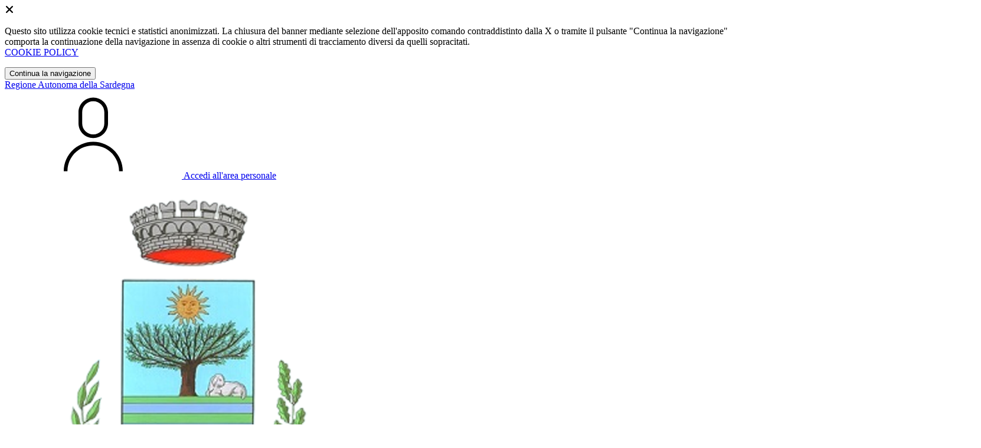

--- FILE ---
content_type: text/html; charset=UTF-8
request_url: https://comune.banari.ss.it/argomenti/argomento-dettaglio/2290028
body_size: 7703
content:
<!DOCTYPE html>
<html lang="it">

<head>
    <!-- SEO -->
    <meta charset="utf-8">
    <meta http-equiv="X-UA-Compatible" content="IE=edge">
    <meta name="viewport" content="width=device-width, initial-scale=1">

    <title>
                    Comune di Banari
            </title>

    <link rel="icon" type="image/png"
        href="https://mycity.s3.sbg.io.cloud.ovh.net/3512486/stemma11-Banari.png">

        
    <meta name="theme-color"
        content="#A01D22">
    <link rel="manifest" href="/manifest.json">
    <link rel="apple-touch-icon" href="https://mycity.s3.sbg.io.cloud.ovh.net/3512489/Banari-Stemma192.png">
    <script nonce="CkLS4VYUB9UEkgj0NcgYno2NQxMkYdT9">
        if ("serviceWorker" in navigator) navigator.serviceWorker.register("/service-worker.js");
    </script>

    <!-- CSRF Token -->
    <meta name="csrf-token" content="QfnzCCB0gEoaRCjsF7kbzO0if33GYQ1IPdMOD5xy">

    <!-- IE -->
    <script src="//cdnjs.cloudflare.com/polyfill/v2/polyfill.min.js" defer integrity="sha384-1VSQy5k+QwdaUkm5HnEi7c51pl417Wh8qB0FK/9YT1nYBm9yJtOGe271k0a1Oi2C" crossorigin="anonymous"></script>

    <!-- Layout Scripts -->
    <script src="/js/manifest.js?id=5f57a76db7bef139dd5f68a2f43efbca" defer></script>
    <script src="/js/vendor.js?id=51393c43603619bb4dc3428991cdd7b4" async></script>
    <script src="/js/frontend/agid4/layout.js?id=7b594405de374afaea5335c98a2becad" async></script>

    <!-- Fonts Preload -->
    <link rel="preload" as="font" type="font/ttf" crossorigin href="https://comune.banari.ss.it/fonts/lora/Lora-Bold.ttf">
    <link rel="preload" as="font" type="font/ttf" crossorigin href="https://comune.banari.ss.it/fonts/lora/Lora-Italic.ttf">
    <link rel="preload" as="font" type="font/ttf" crossorigin href="https://comune.banari.ss.it/fonts/lora/Lora-Regular.ttf">
    <link rel="preload" as="font" type="font/ttf" crossorigin
        href="https://comune.banari.ss.it/fonts/roboto_mono/RobotoMono-Bold.ttf">
    <link rel="preload" as="font" type="font/ttf" crossorigin
        href="https://comune.banari.ss.it/fonts/roboto_mono/RobotoMono-Regular.ttf">
    <link rel="preload" as="font" type="font/ttf" crossorigin
        href="https://comune.banari.ss.it/fonts/roboto_mono/RobotoMono-Thin.ttf">
    <link rel="preload" as="font" type="font/ttf" crossorigin
        href="https://comune.banari.ss.it/fonts/titillium_web/TitilliumWeb-Bold.ttf">
    <link rel="preload" as="font" type="font/ttf" crossorigin
        href="https://comune.banari.ss.it/fonts/titillium_web/TitilliumWeb-Light.ttf">
    <link rel="preload" as="font" type="font/ttf" crossorigin
        href="https://comune.banari.ss.it/fonts/titillium_web/TitilliumWeb-Regular.ttf">
    <link rel="preload" as="font" type="font/ttf" crossorigin
        href="https://comune.banari.ss.it/fonts/titillium_web/TitilliumWeb-SemiBold.ttf">

    <!-- Bootstrap Italia -->
    <!--<script src="/js/frontend/agid4/bootstrap-italia.bundle.js?id=2c640d3aff624839d6081a339bc89d57" async></script>-->
    <script src="https://comune.banari.ss.it/bootstrap-italia/dist/js/bootstrap-italia.bundle.min.js" async nonce="CkLS4VYUB9UEkgj0NcgYno2NQxMkYdT9"></script>

    <link preload
        href="/css/frontend-agid4/bootstrap-italia/rossoscuro/bootstrap-italia.min.css"
        rel="stylesheet">
    <link preload href="/css/frontend-agid4/themes/rossoscuro.css" rel="stylesheet">

    <!-- Fonts & Icons -->
    <link href="https://comune.banari.ss.it/fontastic/styles.css" preload rel="stylesheet">
    <link href="https://comune.banari.ss.it/fonts/fabicon/fabicon.css" preload rel="stylesheet">
    <link href="https://comune.banari.ss.it/fonts/fabicon/lightgallery.css" preload rel="stylesheet">
    <link rel="stylesheet" href="https://use.fontawesome.com/releases/v5.0.10/css/all.css"
        integrity="sha384-+d0P83n9kaQMCwj8F4RJB66tzIwOKmrdb46+porD/OvrJ+37WqIM7UoBtwHO6Nlg" preload
        crossorigin="anonymous">

    <!-- SPID -->
    <link type="text/css" rel="stylesheet" href="https://comune.banari.ss.it/vendor/spid-auth/css/agid-spid-enter.min.1.0.0.css">

    <!-- Smart App Banners -->
    <!-- Smart App Banner IOs -->

<!-- Android -->

    <!-- Cookiebar & Web Analytics -->
        <script type="text/javascript">
  var _paq = window._paq = window._paq || [];
  /* tracker methods like "setCustomDimension" should be called before "trackPageView" */
  _paq.push(['trackPageView']);
  _paq.push(['enableLinkTracking']);
  (function() {
    var u="https://ingestion.webanalytics.italia.it/";
    _paq.push(['setTrackerUrl', u+'matomo.php']);
    _paq.push(['setSiteId', 'BJ3BjoB3X6']);
    var d=document, g=d.createElement('script'), s=d.getElementsByTagName('script')[0];
    g.type='text/javascript'; g.async=true; g.src=u+'matomo.js'; s.parentNode.insertBefore(g,s);
  })();
</script>
<!-- End Matomo Code -->

    <!-- Translation Plugin -->
    
    <!-- Stacks -->
            </head>

<body
    class="titillium banari">
        <div id="app">
        <!-- Cookie Banner -->
                    <div id="cookie-bar" class="cookiealert bg-primary d-none pt-2 px-0" style="display: block;">
                <div class="d-flex justify-content-end">
                    <span class="declinecookies2 icon icon-cross clickable text-white"></span>
                </div>
                <div class="text-center px-3">
                    <p class="mb-3">
                        Questo sito utilizza cookie tecnici e statistici anonimizzati. La chiusura del banner mediante
                        selezione dell'apposito comando contraddistinto dalla X o tramite il pulsante "Continua la
                        navigazione" comporta la continuazione della navigazione in assenza di cookie o altri strumenti
                        di tracciamento diversi da quelli sopracitati.
                        <br><a class="cookiebar-btn" href="https://comune.banari.ss.it/informativa-cookie">COOKIE POLICY</a>
                    </p>
                    <button class="btn btn-sm btn-outline-secondary acceptcookies" aria-label="Close">
                        Continua la navigazione
                    </button>
                </div>
            </div>
                <header class="it-header-wrapper it-header-sticky">
            <div class="it-header-slim-wrapper d-print-none">
                <div class="container">
                    <div class="row">
                        <div class="col-12">
                            <div class="it-header-slim-wrapper-content">
                                <a class="navbar-brand" href="https://www.regione.sardegna.it" target="_blank"
                                    aria-label="Vai al portale Autonoma della Sardegna - link esterno - apertura nuova scheda"
                                    title="Vai al portale Autonoma della Sardegna">Regione
                                    Autonoma della Sardegna</a>
                                
                                <div class="it-header-slim-right-zone">
                                    
                                                                        
                                                                                                                        <a class="btn btn-primary btn-icon btn-full"
                                                href="https://vurp.comune.banari.ss.it/#/login"
                                                data-element="personal-area-login" title="Accedi">
                                                <span class="rounded-icon" aria-hidden="true">
                                                    <svg class="icon icon-primary">
                                                        <use
                                                            xlink:href="/bootstrap-italia/dist/svg/sprites.svg#it-user">
                                                        </use>
                                                    </svg>
                                                </span>
                                                <span class="d-none d-lg-block">Accedi all'area personale</span>
                                            </a>
                                                                                                            </div>
                            </div>
                        </div>
                    </div>
                </div>
            </div>
            <div class="it-nav-wrapper">
                <div class="it-header-center-wrapper">
                    <div class="container">
                        <div class="row">
                            <div class="col-12">
                                <div class="it-header-center-content-wrapper">
                                    <div class="it-brand-wrapper">
                                                                                        <a href="https://comune.banari.ss.it/home" tabindex="-1"
                                                    title="Vai alla Homepage">
                                                                                <img loading="lazy" src="https://mycity.s3.sbg.io.cloud.ovh.net/3512484/stemma11-Banari.png"
                                            alt="Comune di Banari" class="img-fluid stemma">
                                        <div class="it-brand-text">
                                            <div class="no_toc it-brand-title">Comune di Banari</div>
                                        </div>
                                        </a>
                                    </div>
                                    <div class="it-right-zone d-print-none">
                                        
                                        <search-widget modules="[]" scenario-id="1687"
                                            search-url="https://comune.banari.ss.it/api/v1/scenarios/1687/search"
                                            advanced-search-url="https://comune.banari.ss.it/ricerca-avanzata" theme="agid4">
                                        </search-widget>
                                    </div>
                                </div>
                            </div>
                        </div>
                    </div>
                </div>
                <div class="it-header-navbar-wrapper d-print-none" id="header-nav-wrapper">
                    <div class="container">
                        <div class="row">
                            <div class="col-12">
                                <nav class="navbar navbar-expand-lg has-megamenu" aria-label="Navigazione principale">
                                    <button class="custom-navbar-toggler" type="button" aria-controls="nav10"
                                        aria-expanded="false" aria-label="Mostra/Nascondi la navigazione"
                                        data-bs-target="#nav10" data-bs-toggle="navbarcollapsible" role="navigation">
                                        <svg class="icon">
                                            <use href="/bootstrap-italia/dist/svg/sprites.svg#it-burger"></use>
                                        </svg>
                                    </button>
                                    <div class="navbar-collapsable" id="nav10">
                                        <div class="overlay" style="display: none;"></div>
                                        <div class="close-div">
                                            <button class="btn close-menu" type="button">
                                                <span class="visually-hidden text-white">Nascondi la navigazione</span>
                                                <svg class="icon">
                                                    <use href="/bootstrap-italia/dist/svg/sprites.svg#it-close-big">
                                                    </use>
                                                </svg>
                                            </button>
                                        </div>
                                        <div class="menu-wrapper">
                                            <a href="https://comune.banari.ss.it/home" aria-label="homepage"
                                                class="logo-hamburger">
                                                <img loading="lazy" src="https://mycity.s3.sbg.io.cloud.ovh.net/3512484/stemma11-Banari.png"
                                                    alt="Comune di Banari" class="img-fluid stemma">
                                                <div class="it-brand-text">
                                                    <div class="it-brand-title">Comune di Banari</div>
                                                </div>
                                            </a>
                                            <ul class="navbar-nav main_menu" data-element="main-navigation">
                                                                                                    <li class="nav-item">
                                                        <a target=""
                                                            data-element="management"
                                                            class="nav-link "
                                                            href="https://comune.banari.ss.it/amministrazione" role="button"
                                                            aria-haspopup="true" aria-expanded="false"
                                                            title="Vai alla pagina: Amministrazione">
                                                            <span>Amministrazione</span>
                                                        </a>
                                                    </li>
                                                                                                    <li class="nav-item">
                                                        <a target=""
                                                            data-element="news"
                                                            class="nav-link "
                                                            href="https://comune.banari.ss.it/novita" role="button"
                                                            aria-haspopup="true" aria-expanded="false"
                                                            title="Vai alla pagina: Novità">
                                                            <span>Novità</span>
                                                        </a>
                                                    </li>
                                                                                                    <li class="nav-item">
                                                        <a target=""
                                                            data-element="all-services"
                                                            class="nav-link "
                                                            href="https://comune.banari.ss.it/servizi" role="button"
                                                            aria-haspopup="true" aria-expanded="false"
                                                            title="Vai alla pagina: Servizi">
                                                            <span>Servizi</span>
                                                        </a>
                                                    </li>
                                                                                                    <li class="nav-item">
                                                        <a target=""
                                                            data-element="live"
                                                            class="nav-link "
                                                            href="https://comune.banari.ss.it/vivere-il-comune" role="button"
                                                            aria-haspopup="true" aria-expanded="false"
                                                            title="Vai alla pagina: Vivere il comune">
                                                            <span>Vivere il comune</span>
                                                        </a>
                                                    </li>
                                                
                                                                                            </ul>

                                            <ul class="navbar-nav main_menu position-absolute" style="bottom:25px;">
                                                                                                    <li class="mobile-login nav-item d-lg-none ps-4">
                                                        <a href="https://vurp.comune.banari.ss.it/#/login"
                                                            title="login" class="btn btn-success">Accedi </a>
                                                    </li>
                                                                                            </ul>
                                            <ul class="navbar-nav navbar-secondary">
                                                                                                    <li class="nav-item">
                                                        <a class="nav-link" href="https://comune.banari.ss.it/argomenti/argomento-dettaglio/2289989"
                                                            title="Vai alla pagina: Accesso all&#039;informazione">Accesso all&#039;informazione</a>
                                                    </li>
                                                                                                    <li class="nav-item">
                                                        <a class="nav-link" href="https://comune.banari.ss.it/argomenti/argomento-dettaglio/2289990"
                                                            title="Vai alla pagina: Acqua">Acqua</a>
                                                    </li>
                                                                                                    <li class="nav-item">
                                                        <a class="nav-link" href="https://comune.banari.ss.it/argomenti/argomento-dettaglio/2289991"
                                                            title="Vai alla pagina: Agricoltura">Agricoltura</a>
                                                    </li>
                                                                                                                                                    <li class="nav-item">
                                                        <a class="nav-link" href="/argomenti"
                                                            title="Vai alla pagina: Tutti gli argomenti"
                                                            data-element="all-topics"><span class="fw-bold">Tutti gli
                                                                argomenti...</span></a>
                                                    </li>
                                                                                            </ul>
                                        </div>
                                    </div>
                                </nav>
                            </div>
                        </div>
                    </div>
                </div>
            </div>
        </header>

        
        
        
            <div class="it-hero-wrapper it-wrapped-container bg-grey-card" id="main-container">
                    <div class="img-responsive-wrapper">
                <div class="img-responsive">
                    <div class="img-wrapper">
                        <img src="https://mycity.s3.sbg.io.cloud.ovh.net/3707009/INVITO_JPEG-francesca-colosi-e1662389844866.jpeg" alt="https://mycity.s3.sbg.io.cloud.ovh.net/3707009/INVITO_JPEG-francesca-colosi-e1662389844866.jpeg">
                    </div>
                </div>
            </div>
                <!-- Top -->
        <div class="container">
            <div class="row">
                <div class=" drop-shadow  col-12 px-0 px-lg-2">
                    <div class="it-hero-card it-hero-bottom-overlapping rounded px-lg-5 py-4 py-lg-5">
                        <div class="row justify-content-center">
                            <div class="col-12">
                                <div class="cmp-breadcrumbs mt-0" role="navigation">
                                    <nav class="breadcrumb-container">
                                        <ol class="breadcrumb p-0" data-element="breadcrumb">
                                            <li class="breadcrumb-item">
                                                <a href="https://comune.banari.ss.it/home">Home</a><span class="separator">/</span>
                                            </li>
                                            <li class="breadcrumb-item">
                                                <a href="https://comune.banari.ss.it/argomenti">Argomenti</a><span
                                                    class="separator">/</span>
                                            </li>
                                            <li class="breadcrumb-item active">
                                                <span>Patrimonio culturale</span>
                                            </li>
                                        </ol>
                                    </nav>
                                </div>
                            </div>
                        </div>
                        <div class="row sport-wrapper justify-content-between mt-lg-2">
                            <div class="col-12 col-lg-5 pl-lg-5">
                                <h1 class="mb-3 mb-lg-4 title-xxlarge">Patrimonio culturale</h1>
                                <h2 class="visually-hidden" id="news-details">Dettagli dell'argomento</h2>
                                <p class="u-main-black text-paragraph-regular-medium mb-60">
                                    
                                </p>
                            </div>
                                                    </div>
                    </div>
                </div>
            </div>
        </div>
    </div>

    <!-- Novità Highlights -->
            <section id="novita">
            <div class="bg-grey-card pt-40 pt-md-100 pb-50">
                <div class="container">
                    <div class="row row-title">
                        <div class="col-12">
                            <h2 class="text-secondary border-bottom pb-2 pb-lg-3 mt-lg-5">Novità</h2>
                        </div>
                    </div>
                    <div class="row mt-2 pb-lg-4 g-4">
                                                    <div class="col-12 col-md-6 col-lg-4">
                                <div class="card-wrapper">
                                    <div class="card card-img no-after rounded sm-row">
                                                                                    <div class="img-responsive-wrapper">
                                                <div class="img-responsive img-responsive-panoramic">
                                                    <figure class="img-wrapper">
                                                        <img src="https://mycity.s3.sbg.io.cloud.ovh.net/4003452/conversions/Banari_-_Chiesa_di_Santa_Maria_di_Cea_(03)-thumb.jpg"
                                                            title="image_thumb"
                                                            alt="image_thumb">
                                                    </figure>
                                                                                                    </div>
                                            </div>
                                                                                <div class="card-body p-4">
                                            <div class="category-top">
                                                <a class="text-decoration-none fw-semibold"
                                                    href="https://comune.banari.ss.it/novita"
                                                    title="Vai alla pagina: Novità">Novità</a>
                                                <span
                                                    class="data u-grey-light">05 lug 2024</span>
                                            </div>
                                            <div class="d-flex align-items-center">
                                                <h3><a class="text-decoration-none"
                                                        href="https://comune.banari.ss.it/notizie/2845551/ii-edizione-premio-costantino-giola"
                                                        title="Leggi di più">II edizione del premio Costantino Giola</a></h3>
                                            </div>
                                            <p class="lora font-normal line-height-normal text-secondary">
                                                II ed. Premio Costantino Giola - Omaggio a ricerca e dedizione- Banari 12 luglio ore 18.30 Aula Consiliare</p>
                                        </div>
                                    </div>
                                </div>
                            </div>
                                            </div>
                    <div class="row mt-lg-2">
                        <div class="col-12 col-lg-3 offset-lg-9">
                            <a class="btn btn-primary text-button w-100" href="/novita">Tutte le novità</a>
                        </div>
                    </div>
                </div>
            </div>
        </section>
    
    <!-- Eventi -->
    
    <!-- Amministrazione -->
    
    <!-- Services -->
    
    <!-- Documents -->
            <section id="documenti">
            <div class="pb-80 pt-40">
                <div class="container">
                    <div class="row row-title">
                        <div class="col-12">
                            <h2 class="text-secondary border-bottom pb-2 pb-lg-3 mt-lg-5">Documenti</h2>
                        </div>
                    </div>
                    <div class="row g-4 py-2 py-lg-3">
                                                    <div class="col-md-6 col-xl-4">
                                <div
                                    class="card-wrapper border border-light rounded cmp-list-card-img cmp-list-card-img-hr">
                                    <div class="card no-after rounded">
                                        <div class="row g-2 g-md-0 flex-md-column">
                                                                                        <div class="col-8 order-1 order-md-2">
                                                <div class="card-body">
                                                    <div class="category-top cmp-list-card-img__body">
                                                        <span
                                                            class="text-primary title-xsmall-semi-bold fw-semibold">Documenti tecnici di supporto</span>
                                                    </div>
                                                    <a href="https://comune.banari.ss.it/documenti/2293242/beni-archeologici"
                                                        title="Leggi di più" class="text-decoration-none">
                                                        <div class="d-flex align-items-center">
                                                            <h3 class="text-break">Beni Archeologici</h3>
                                                        </div>
                                                    </a>
                                                    <p class="lora font-normal line-height-normal text-secondary mb-0">
                                                        Consulta il documento Beni Archeologici, disponibile in formato APPLICATION/X-EMPTY, PDF
                                                    </p>
                                                </div>
                                            </div>
                                        </div>
                                    </div>
                                </div>
                            </div>
                                            </div>
                    <div class="col-12 col-lg-3 offset-lg-9">
                        <a class="btn btn-primary text-button w-100" href="/documenti-e-dati"
                            title="Vai a: Tutti i documenti">Tutti i documenti</a>
                    </div>
                </div>
            </div>
        </section>
    
    <!-- Luoghi -->
            <section id="luoghi">
            <div class="pb-80 pt-40">
                <div class="container">
                    <div class="row row-title">
                        <div class="col-12">
                            <h2 class="text-secondary border-bottom pb-2 pb-lg-3 mt-lg-5">Luoghi</h2>
                        </div>
                    </div>
                    <div class="row g-4 py-2 py-lg-3">
                                                    <div class="col-md-6 col-xl-4">
                                <div
                                    class="card-wrapper border border-light rounded cmp-list-card-img cmp-list-card-img-hr">
                                    <div class="card no-after rounded">
                                        <div class="row g-2 g-md-0 flex-md-column">
                                                                                            <div class="col-8 order-2 order-md-1">
                                                    <img lodaing="lazy" src="https://mycity.s3.sbg.io.cloud.ovh.net/3512532/conversions/sucrapione-thumb.jpg"
                                                        alt="Nuraghi"
                                                        class="rounded-top img-fluid img-responsive" />
                                                </div>
                                                                                        <div class="col-8 order-1 order-md-2">
                                                <div class="card-body">
                                                    <div class="category-top cmp-list-card-img__body">
                                                        <span
                                                            class="text-primary title-xsmall-semi-bold fw-semibold">Luoghi</span>
                                                    </div>
                                                    <a href="https://comune.banari.ss.it/luoghi/2293194/nuraghi"
                                                        title="Leggi di più" class="text-decoration-none">
                                                        <div class="d-flex align-items-center">
                                                            <h3 class="text-break">Nuraghi</h3>
                                                        </div>
                                                    </a>
                                                    <p class="lora font-normal line-height-normal text-secondary mb-0">
                                                        I Nuraghe di Banari
                                                    </p>
                                                </div>
                                            </div>
                                        </div>
                                    </div>
                                </div>
                            </div>
                                                    <div class="col-md-6 col-xl-4">
                                <div
                                    class="card-wrapper border border-light rounded cmp-list-card-img cmp-list-card-img-hr">
                                    <div class="card no-after rounded">
                                        <div class="row g-2 g-md-0 flex-md-column">
                                                                                            <div class="col-8 order-2 order-md-1">
                                                    <img lodaing="lazy" src="https://mycity.s3.sbg.io.cloud.ovh.net/3512518/conversions/tziujuanne-thumb.jpg"
                                                        alt="Domus de Janas"
                                                        class="rounded-top img-fluid img-responsive" />
                                                </div>
                                                                                        <div class="col-8 order-1 order-md-2">
                                                <div class="card-body">
                                                    <div class="category-top cmp-list-card-img__body">
                                                        <span
                                                            class="text-primary title-xsmall-semi-bold fw-semibold">Luoghi</span>
                                                    </div>
                                                    <a href="https://comune.banari.ss.it/luoghi/2293192/domus-de-janas"
                                                        title="Leggi di più" class="text-decoration-none">
                                                        <div class="d-flex align-items-center">
                                                            <h3 class="text-break">Domus de Janas</h3>
                                                        </div>
                                                    </a>
                                                    <p class="lora font-normal line-height-normal text-secondary mb-0">
                                                        Domus de Janas di Ziu Juanne
                                                    </p>
                                                </div>
                                            </div>
                                        </div>
                                    </div>
                                </div>
                            </div>
                                                    <div class="col-md-6 col-xl-4">
                                <div
                                    class="card-wrapper border border-light rounded cmp-list-card-img cmp-list-card-img-hr">
                                    <div class="card no-after rounded">
                                        <div class="row g-2 g-md-0 flex-md-column">
                                                                                        <div class="col-8 order-1 order-md-2">
                                                <div class="card-body">
                                                    <div class="category-top cmp-list-card-img__body">
                                                        <span
                                                            class="text-primary title-xsmall-semi-bold fw-semibold">Luoghi</span>
                                                    </div>
                                                    <a href="https://comune.banari.ss.it/luoghi/2290213/biblioteca-comunale"
                                                        title="Leggi di più" class="text-decoration-none">
                                                        <div class="d-flex align-items-center">
                                                            <h3 class="text-break">Biblioteca Comunale</h3>
                                                        </div>
                                                    </a>
                                                    <p class="lora font-normal line-height-normal text-secondary mb-0">
                                                        La Biblioteca Comunale provvede alla gestione, all&#039;incremento, alla catalogazione e alla valorizzazione del proprio patrimonio librario e non. Presso la biblioteca è possibile accedere gratuitamente ai servizi di consultazione e prestito di libri.
                                                    </p>
                                                </div>
                                            </div>
                                        </div>
                                    </div>
                                </div>
                            </div>
                                            </div>
                    <div class="col-12 col-lg-3 offset-lg-9">
                        <a class="btn btn-primary text-button w-100" href="/luoghi"
                            title="Vai a: Tutti i documenti">Tutti i luoghi</a>
                    </div>
                </div>
            </div>
        </section>
    
    <!-- Review -->
    <div class="bg-primary pt-3 pb-3">
    <div class="container mt-4 d-md-flex align-items-center">
        
        <div class="d-md-flex align-items-center mb-3 mb-md-0">
            <div class="d-flex align-items-center mb-3 mb-md-0">
                
                
            
                
                
                                    <div class="rating-star me-1">
                        <svg class="icon icon-sm" style="fill: lightgray;">
                            <use href="/bootstrap-italia/dist/svg/sprites.svg#it-star-full"></use>
                        </svg>
                    </div>
                                    <div class="rating-star me-1">
                        <svg class="icon icon-sm" style="fill: lightgray;">
                            <use href="/bootstrap-italia/dist/svg/sprites.svg#it-star-full"></use>
                        </svg>
                    </div>
                                    <div class="rating-star me-1">
                        <svg class="icon icon-sm" style="fill: lightgray;">
                            <use href="/bootstrap-italia/dist/svg/sprites.svg#it-star-full"></use>
                        </svg>
                    </div>
                                    <div class="rating-star me-1">
                        <svg class="icon icon-sm" style="fill: lightgray;">
                            <use href="/bootstrap-italia/dist/svg/sprites.svg#it-star-full"></use>
                        </svg>
                    </div>
                                    <div class="rating-star me-1">
                        <svg class="icon icon-sm" style="fill: lightgray;">
                            <use href="/bootstrap-italia/dist/svg/sprites.svg#it-star-full"></use>
                        </svg>
                    </div>
                            </div>

            
            <span class="ms-md-3 text-white fw-bold" style="font-size: 1.25rem;">0.0</span>

            
                
                <span class="ms-3 text-white" style="font-size: 1.25rem;">0 utenti hanno valutato questa pagina</span>
                    </div>

        
        <a href="https://comune.banari.ss.it/valutazioni" class="ms-auto text-white fw-bold">Vedi tutte le valutazioni</a>
    </div>

    <div class="container">
        <div class="row d-flex justify-content-center bg-primary">
            <div class="col-12 col-lg-6">
                <div class="cmp-rating pt-5 pb-lg-80" id="rating-card">
                    <review-section post-url="https://comune.banari.ss.it/api/internals/frontend/scenarios/1687/review/store"
                        model-id="2290028" model-type="App\Models\Arguments\Argument" review-type="info">
                    </review-section>
                </div>
            </div>
        </div>
    </div>
</div>

    <!-- Bottom -->
    <div class="bg-grey-card  ">
        <div class="container">
            <div class="d-flex justify-content-center p-contacts bg-grey-card">
    <div class="col-12 col-lg-6">
        <div class="cmp-contacts">
            <div class="card w-100">
                <div class="card-body">
                    <h2 class="title-medium-2-semi-bold">Contatta il comune</h2>

                    <ul class="contact-list p-0">
                        <li>   
                            <a data-element="faq" class="list-item" href="https://vurp.comune.banari.ss.it/#/elenco-faq" title="Leggi le domande frequenti">                                                
                                <svg class="icon icon-primary icon-sm" aria-hidden="true">
                                    <use href="/bootstrap-italia/dist/svg/sprites.svg#it-help-circle"></use>
                                </svg><span>Leggi le domande frequenti</span>
                            </a>
                        </li>

                        <li>   
                            <a data-element="contacts" class="list-item" href="https://vurp.comune.banari.ss.it/#/richiedi-assistenza" title="Richiedi assistenza">                                                
                                <svg class="icon icon-primary icon-sm" aria-hidden="true">
                                    <use href="/bootstrap-italia/dist/svg/sprites.svg#it-mail"></use>
                                </svg><span>Richiedi assistenza</span>
                            </a>
                        </li>

                        <li>
                            <a class="list-item" href="tel:+39079826001">
                                <svg class="icon icon-primary icon-sm" aria-hidden="true">
                                    <use href="/bootstrap-italia/dist/svg/sprites.svg#it-hearing"></use>
                                </svg><span>Chiama il numero +39079826001</span>
                            </a>
                        </li>

                        <li>   
                            <a data-element="appointment-booking" href="https://vurp.comune.banari.ss.it/#/prenotazione-appuntamento" title="Prenota appuntamento">                                                
                                <svg class="icon icon-primary icon-sm" aria-hidden="true">
                                    <use href="/bootstrap-italia/dist/svg/sprites.svg#it-calendar"></use>
                                </svg><span>Prenota appuntamento</span>
                            </a>
                        </li>
                    </ul>

                    <h2 class="title-medium-2-semi-bold mt-4">Problemi in città</h2>
                    <ul class="contact-list p-0">
                        <li>   
                            <a data-element="report-inefficiency" href="https://vurp.comune.banari.ss.it/#/categoria/ambiente/servizi/segnalazione-disservizio?avvio-istanza=1" title="Segnala un disservizio">                                                
                                <svg class="icon icon-primary icon-sm" aria-hidden="true">
                                    <use href="/bootstrap-italia/dist/svg/sprites.svg#it-map-marker-circle"></use>
                                </svg><span>Segnala disservizio </span>
                            </a>
                        </li>                
                    </ul>

                </div>
            </div>
        </div>
    </div>
</div>
        </div>
    </div>
        <a href="#" aria-hidden="true" data-attribute="back-to-top" title="Vai al inizio"
            class="back-to-top shadow" id="example">
            <span class="icon icon-arrow-up-light"></span>
        </a>
        
        <footer class="it-footer" id="footer">
            <div class="it-footer-main">
                <div class="container">
                    <div class="row">
                        <div class="col-12 footer-items-wrapper logo-wrapper">
                                                            <a class="ue-logo inactiveLink"
                                    href=""
                                >
                                    <img loading="lazy"
                                    src="https://italia.github.io/design-comuni-pagine-statiche/assets/images/logo-eu-inverted.svg"
                                    alt="logo Unione Europea" width="178" height="56">
                                </a>
                                
                            <div class="it-brand-wrapper">
                                <a href="https://comune.banari.ss.it/home" title="Homepage" title="Vai alla Homepage">
                                    <img loading="lazy" class="icon" src="https://mycity.s3.sbg.io.cloud.ovh.net/3512484/stemma11-Banari.png"
                                        alt="Stemma">
                                    <div class="it-brand-text">
                                        <h2 class="no_toc">
                                            Comune di Banari
                                        </h2>
                                    </div>
                                </a>
                            </div>
                        </div>
                    </div>
                    <div class="row">
                                                    <div class="col-md-3 footer-items-wrapper">
                                <h3 class="footer-heading-title">Amministrazione</h3>
                                <ul class="footer-list">
                                                                            <li>
                                            <a href="https://comune.banari.ss.it/organi-di-governo"
                                                title="Vai a: Organi di governo">Organi di governo</a>
                                        </li>
                                                                            <li>
                                            <a href="https://comune.banari.ss.it/aree-amministrative"
                                                title="Vai a: Aree amministrative">Aree amministrative</a>
                                        </li>
                                                                            <li>
                                            <a href="https://comune.banari.ss.it/uffici"
                                                title="Vai a: Uffici">Uffici</a>
                                        </li>
                                                                            <li>
                                            <a href="https://comune.banari.ss.it/enti-e-fondazioni"
                                                title="Vai a: Enti e fondazioni">Enti e fondazioni</a>
                                        </li>
                                                                            <li>
                                            <a href="https://comune.banari.ss.it/politici"
                                                title="Vai a: Politici">Politici</a>
                                        </li>
                                                                            <li>
                                            <a href="https://comune.banari.ss.it/personale-amministrativo"
                                                title="Vai a: Personale amministrativo">Personale amministrativo</a>
                                        </li>
                                                                            <li>
                                            <a href="https://comune.banari.ss.it/documenti-e-dati"
                                                title="Vai a: Documenti e dati">Documenti e dati</a>
                                        </li>
                                                                    </ul>
                            </div>
                                                                            <div class="col-md-6 footer-items-wrapper">
                                <h3 class="footer-heading-title">Servizi</h3>
                                <div class="row">
                                    <div class="col-md-6">
                                        <ul class="footer-list">
                                                                                            <li>
                                                    <a href="https://comune.banari.ss.it/anagrafe-e-stato-civile"
                                                        title="Vai a: Anagrafe e stato civile">Anagrafe e stato civile</a>
                                                </li>
                                                                                            <li>
                                                    <a href="https://comune.banari.ss.it/cultura-e-tempo-libero"
                                                        title="Vai a: Cultura e tempo libero">Cultura e tempo libero</a>
                                                </li>
                                                                                            <li>
                                                    <a href="https://comune.banari.ss.it/vita-lavorativa"
                                                        title="Vai a: Vita lavorativa">Vita lavorativa</a>
                                                </li>
                                                                                            <li>
                                                    <a href="https://comune.banari.ss.it/imprese-e-commercio"
                                                        title="Vai a: Imprese e commercio">Imprese e commercio</a>
                                                </li>
                                                                                            <li>
                                                    <a href="https://comune.banari.ss.it/appalti-pubblici"
                                                        title="Vai a: Appalti pubblici">Appalti pubblici</a>
                                                </li>
                                                                                            <li>
                                                    <a href="https://comune.banari.ss.it/catasto-e-urbanistica"
                                                        title="Vai a: Catasto e urbanistica">Catasto e urbanistica</a>
                                                </li>
                                                                                            <li>
                                                    <a href="https://comune.banari.ss.it/turismo"
                                                        title="Vai a: Turismo">Turismo</a>
                                                </li>
                                                                                            <li>
                                                    <a href="https://comune.banari.ss.it/mobilita-e-trasporti"
                                                        title="Vai a: Mobilità e trasporti">Mobilità e trasporti</a>
                                                </li>
                                                                                    </ul>
                                    </div>
                                    <div class="col-md-6">
                                        <ul class="footer-list">
                                                                                            <li>
                                                    <a href="https://comune.banari.ss.it/educazione-e-formazione"
                                                        title="Vai a: Educazione e formazione">Educazione e formazione</a>
                                                </li>
                                                                                            <li>
                                                    <a href="https://comune.banari.ss.it/giustizia-e-sicurezza-pubblica"
                                                        title="Vai a: Giustizia e sicurezza pubblica">Giustizia e sicurezza pubblica</a>
                                                </li>
                                                                                            <li>
                                                    <a href="https://comune.banari.ss.it/tributi-finanze-e-contravvenzioni"
                                                        title="Vai a: Tributi, finanze e contravvenzioni">Tributi, finanze e contravvenzioni</a>
                                                </li>
                                                                                            <li>
                                                    <a href="https://comune.banari.ss.it/ambiente"
                                                        title="Vai a: Ambiente">Ambiente</a>
                                                </li>
                                                                                            <li>
                                                    <a href="https://comune.banari.ss.it/salute-benessere-e-assistenza"
                                                        title="Vai a: Salute, benessere e assistenza">Salute, benessere e assistenza</a>
                                                </li>
                                                                                            <li>
                                                    <a href="https://comune.banari.ss.it/autorizzazioni"
                                                        title="Vai a: Autorizzazioni">Autorizzazioni</a>
                                                </li>
                                                                                            <li>
                                                    <a href="https://comune.banari.ss.it/agricoltura-e-pesca"
                                                        title="Vai a: Agricoltura e pesca">Agricoltura e pesca</a>
                                                </li>
                                                                                    </ul>
                                    </div>
                                </div>
                            </div>
                                                <div class="col-md-3 footer-items-wrapper">
                                                            <h3 class="footer-heading-title">Novità</h3>
                                <ul class="footer-list">
                                                                            <li>
                                            <a href="https://comune.banari.ss.it/novita/1-news"
                                                title="Vai a: Notizie">
                                                Notizie
                                            </a>
                                        </li>
                                                                            <li>
                                            <a href="https://comune.banari.ss.it/novita/2-comunicato-stampa"
                                                title="Vai a: Comunicati">
                                                Comunicati
                                            </a>
                                        </li>
                                                                            <li>
                                            <a href="https://comune.banari.ss.it/novita/3-avviso"
                                                title="Vai a: Avvisi">
                                                Avvisi
                                            </a>
                                        </li>
                                                                    </ul>
                                                                                        <h3 class="footer-heading-title">Vivere il comune</h3>
                                <ul class="footer-list">
                                                                            <li>
                                            <a href="https://comune.banari.ss.it/luoghi"
                                                title="Vai a: Luoghi">Luoghi</a>
                                        </li>
                                                                            <li>
                                            <a href="https://comune.banari.ss.it/eventi"
                                                title="Vai a: Eventi">Eventi</a>
                                        </li>
                                                                    </ul>
                                                    </div>
                        <div class="col-md-9 mt-md-4 footer-items-wrapper">
                            <h3 class="footer-heading-title">Contatti</h3>
                            <div class="row">
                                <div class="col-md-4">
                                    <div class="footer-info">
                                        <address>
                                                                                            Comune di Banari<br /><p>Piazza A. Solinas, 1 07040 Banari (SS)</p>
                                                                                                                                        Codice fiscale: 00257710905<br>
                                                                                                                                        P.IVA: 00257710905<br>
                                                                                    </address>
                                                                                    Tel: +39079826001<br>
                                                                                                                                                                    Email: <a href="mailto:protocollo@comune.banari.ss.it"
                                                title="Scrivi a: protocollo@comune.banari.ss.it">protocollo@comune.banari.ss.it</a><br>
                                                                                                                                                                            PEC: <a href="mailto:protocollo@pec.comune.banari.ss.it"
                                                    title="Scrivi a: protocollo@pec.comune.banari.ss.it">protocollo@pec.comune.banari.ss.it</a><br>
                                                                                                                        </div>
                                </div>

                                
                                                                    <div class="col-md-4">
                                        <ul class="footer-list">
                                                                                            <li>
                                                    <a href="https://vurp.comune.banari.ss.it/#/elenco-faq"
                                                        
                                                        data-element="faq" title="Leggi le FAQ">Leggi le FAQ</a>
                                                </li>
                                            
                                                                                            <li>
                                                    <a href="https://vurp.comune.banari.ss.it/#/prenotazione-appuntamento"
                                                        
                                                        title="Prenotazione appuntamento">Prenotazione appuntamento</a>
                                                </li>
                                            
                                                                                            <li>
                                                    <a href="https://vurp.comune.banari.ss.it/#/categoria/ambiente/servizi/segnalazione-disservizio?avvio-istanza=1"
                                                        
                                                        data-element="report-inefficiency"
                                                        title="Segnalazione disservizio">Segnalazione disservizio</a>
                                                </li>
                                            
                                                                                            <li>
                                                    <a href="https://vurp.comune.banari.ss.it/#/richiedi-assistenza"
                                                        
                                                        title="Richiesta d'assistenza">Richiesta d'assistenza</a>
                                                </li>
                                                                                    </ul>
                                    </div>
                                    <div class="col-md-4">
                                        <ul class="footer-list">
                                                                                            <li>
                                                    <a href="/documenti/2349145/amministrazione-trasparente"
                                                        
                                                        title="Amministrazione trasparente">Amministrazione
                                                        trasparente</a>
                                                </li>
                                            
                                            <!---->

                                                                                            <li>
                                                    <a href="/privacy"
                                                        
                                                        data-element="privacy-policy-link"
                                                        title="Informativa privacy">Informativa privacy</a>
                                                </li>
                                            
                                            <li>
                                                <a href="https://comune.banari.ss.it/note-legali" data-element="legal-notes"
                                                    title="Note legali">Note legali</a>
                                            </li>

                                                                                            <li>
                                                    <a href="https://form.agid.gov.it/view/f1f97e10-b664-11f0-b148-a390a7a9c351"
                                                        target=&quot;_blank&quot;
                                                        data-element="accessibility-link"
                                                        title="Dichiarazione di accessibilità">Dichiarazione di
                                                        accessibilità</a>
                                                </li>
                                            
                                            <li>
                                                <a href="https://comune.banari.ss.it/piano-miglioramento"
                                                    title="Piano di miglioramento del sito">Piano di miglioramento del sito e dei servizi
                                                </a>
                                            </li>
                                        </ul>
                                    </div>
                                                            </div>
                        </div>
                        <div class="col-md-3 mt-md-4 footer-items-wrapper">
                                                    </div>
                    </div>
                    <div class="row">
                        <div class="col-12 footer-items-wrapper">
                            <div class="footer-bottom d-flex justify-content-between">
                                <a href="https://comune.banari.ss.it/mappa-del-sito" title="Mappa del sito">Mappa del sito</a>
                                                                    <p><span class="fs-5 align-middle">&#169;</span> <a href="https://www.mycity.it/"
                                            target="_parent" title="Sito MyCity">MyCity</a></p>
                                                            </div>
                        </div>
                    </div>
                </div>
            </div>
        </footer>
    </div>

    <script nonce="CkLS4VYUB9UEkgj0NcgYno2NQxMkYdT9">
        function showS() {
            var a = document.querySelector("#search-display");
            a.dispatchEvent(new Event('change'));
        }
    </script>
            

    <script src="https://maps.googleapis.com/maps/api/js?libraries=places&key=AIzaSyCMQe6lO-x3pMPVNe9OqOsZxbytUfKO1JA&loading=async"></script>    

</body>

</html>
